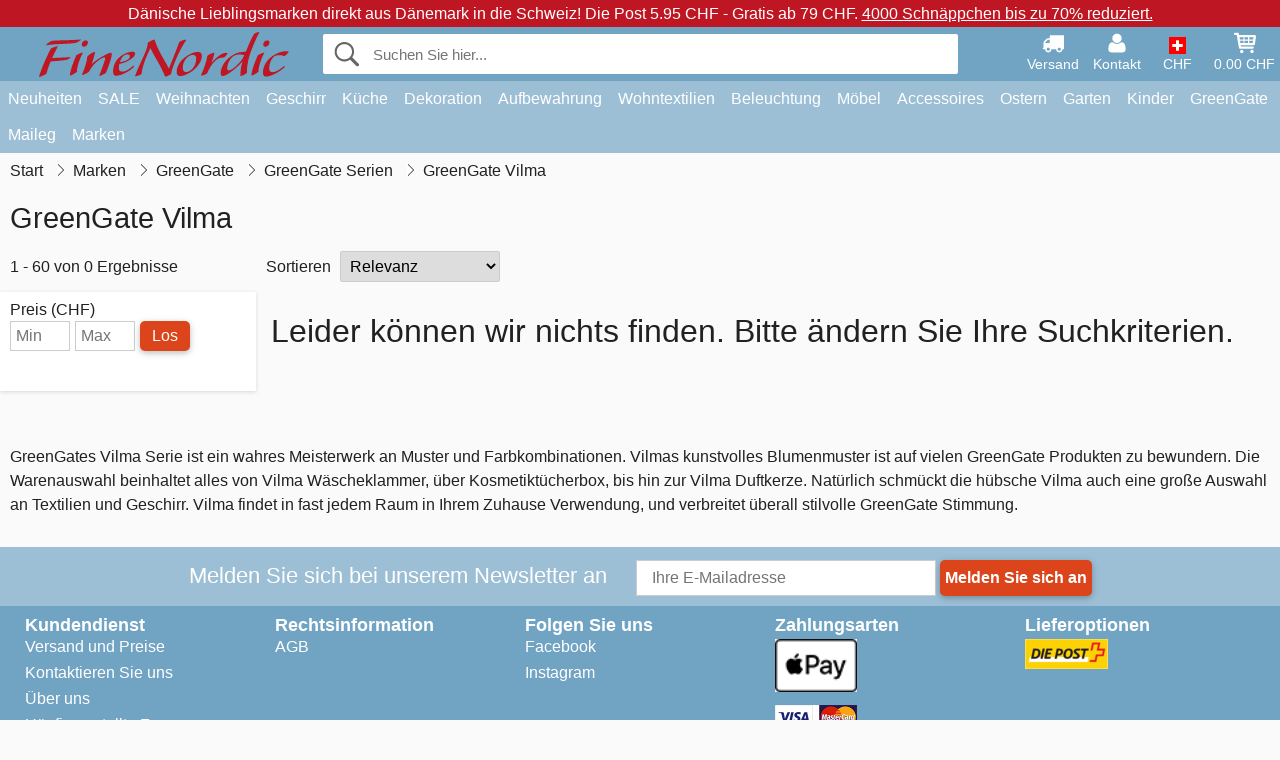

--- FILE ---
content_type: text/css
request_url: https://www.finenordic.ch/static/css/JA9K2mUorld3J3EKb0eN7Q.css
body_size: 8374
content:
html,body,div,span,h1,h2,h3,h4,h5,h6,p,a,img,strong,sup,i,ol,ul,li,fieldset,form,label,table,tbody,tfoot,thead,tr,th,td,canvas,footer,header{margin:0;padding:0;border:0;font:inherit;vertical-align:baseline}nav{border:0;font:inherit;vertical-align:baseline}footer,header,nav,section{display:block}body{line-height:1}ol,ul{list-style:none}*,*:before,*:after{box-sizing:border-box;-webkit-tap-highlight-color:transparent}html{overflow-x:hidden;position:relative}body{font-size:1em;font-family:sans-serif;color:#222;color:rgba(0,0,0,.87);min-height:100%;position:relative}a{text-decoration:none;color:inherit;-webkit-tap-highlight-color:initial}button{cursor:pointer}.touch_enabled a:focus,.touch_enabled button:focus,img:focus{outline:none}strong{font-weight:700}label{cursor:pointer}input::-ms-clear{display:none}input[type="number"]{-moz-appearance:textfield}input[type="number"]::-webkit-inner-spin-button{-webkit-appearance:none;margin:0}input[type="number"]::-webkit-outer-spin-button{-webkit-appearance:none;margin:0}.row{width:100%;float:left}.button{position:relative;-webkit-border-radius:5px;-moz-border-radius:5px;border-radius:5px;box-shadow:0 2px 5px 0 rgba(0,0,0,0.16),0 2px 10px 0 rgba(0,0,0,0.12);border:none;color:#fff;-webkit-transition:background-color .3s ease-out;transition:background-color .3s ease-out}.button[disabled]{background-color:#dfdfdf!important;box-shadow:none!important;color:#555!important;cursor:default}.button[disabled]::after{content:none}.button::after{content:"";position:absolute;top:0;left:0;width:100%;height:100%;-webkit-border-radius:5px;-moz-border-radius:5px;border-radius:5px;box-shadow:0 5px 11px 0 rgba(0,0,0,0.18),0 4px 15px 0 rgba(0,0,0,0.15);opacity:0;-webkit-transition:all .6s cubic-bezier(.25,.8,.25,1);transition:all .6s cubic-bezier(.25,.8,.25,1)}.button_text_loading,.button_loading .button_text{display:none}.button .spinner{margin-right:5px;height:32px;width:32px;display:none}.button .spinner .circle{border-color:#fff;border-width:3px}.button_loading .button_text_loading,.button_loading .spinner{display:inline-block;vertical-align:middle}.touch_disabled .button:hover::after,.touch_disabled .button:focus::after{opacity:1}.button:focus{outline:none}input,select,textarea,button{font-size:16px}input,textarea,button{-webkit-appearance:none}input,select,textarea{border:1px solid #ccc}input[type="radio"],input[type="checkbox"]{position:absolute;left:-9999px}input[type="radio"]+.checkbox_pseudo::before,input[type="checkbox"]+.checkbox_pseudo::before{content:"";height:16px;width:16px;border:2px solid rgba(0,0,0,.54);line-height:16px;text-align:center;color:#fff;-webkit-transition:all .3s;transition:all .3s;display:inline-block}input:checked+.checkbox_pseudo::before{border-color:#dc451c;background-color:#dc451c;background-image:url('[data-uri]')}.checkmark_round::before{background-image:url('[data-uri]')}input:focus+.checkbox_pseudo::before{outline:1px dotted #212121;outline:5px auto -webkit-focus-ring-color;outline-offset:-2px}html.no_scroll,body.no_scroll{overflow:hidden}.section{margin-top:50px;background:#fafafa;padding-bottom:10px}.section_title{text-align:center;overflow:hidden;padding:20px 10px;font-size:1.5em}#context_notice{width:auto;margin:0 auto;text-align:center;display:table;padding:5px;color:#fff;line-height:1.1em;position:relative;padding-right:35px}#country_flag{vertical-align:middle;margin-top:-3px;height:16px;padding:0 5px 0 10px}#context_notice span{display:inline-block}#context_notice a{text-decoration:underline}#close_country_notice{position:absolute;right:10px;top:50%;-webkit-transform:translateY(-50%);transform:translateY(-50%);height:14px}#close_country_notice .icon_cancel{cursor:pointer}#header{padding:5px}#header_container{display:table;position:relative;overflow:auto}#header_logo_container{width:25%;display:table-cell;vertical-align:middle;text-align:center}#header_logo_container a{display:inline-block;vertical-align:middle}#header_logo{display:block;margin:0 auto}#header_search{position:relative}#search_wrapper{position:absolute;top:2px;width:100%;z-index:3;color:rgba(0,0,0,.87)}#search_wrapper::after{content:"";position:absolute;top:0;left:0;width:100%;height:100%;box-shadow:0 8px 10px 1px rgba(0,0,0,0.14),0 3px 14px 2px rgba(0,0,0,0.12),0 5px 5px -3px rgba(0,0,0,0.4);opacity:0;-webkit-transition:opacity .2s ease;transition:opacity .2s ease;z-index:-1}#search_wrapper.active::after{opacity:1}#search_wrapper.force_active::after{opacity:1}#header_cart_spacer{width:25%;display:table-cell;height:44px;vertical-align:middle}#sidebar_cart,#sidebar_context{display:none;outline:none;position:fixed;right:0;top:0;height:100%;z-index:5;max-width:90%;background:#fff;box-shadow:0 2px 10px rgba(0,0,0,.2);width:400px;-webkit-transform:translateX(410px);transform:translateX(410px);-webkit-transition:.2s ease-out;transition:.2s ease-out}#sidebar_cart.active,#sidebar_context.active{-webkit-transform:translateX(0);transform:translateX(0)}#page_overlay{visibility:hidden;position:fixed;height:100%;width:100%;z-index:4;background:#000;-webkit-transition:all .2s;transition:all .2s;opacity:0}#page_overlay.active{visibility:visible;opacity:.5}#cart_summary,#change_context{height:100%}.sidebar_close{float:left;cursor:pointer;z-index:1;color:#fff}.touch_disabled .sidebar_close:hover,.touch_disabled .sidebar_close:focus{color:#dc451c}.sidebar_close svg{vertical-align:middle;margin-top:-3px}.touch_disabled .sidebar_close:hover svg,.touch_disabled .sidebar_close:focus svg{fill:#dc451c}.sidebar_top{font-size:1.2em}#cart_summary.has_products .sidebar_top{position:absolute}#change_context_inner{padding:10px;text-align:center;overflow:auto;-webkit-overflow-scrolling:touch;height:100%}#change_context_inner label{padding:10px 0 5px;text-align:left;font-weight:700}#currency_select,#country_select{padding:8px;margin-bottom:10px}#submit_context{padding:10px;min-width:40%;font-size:1.2em}#change_context_top{margin-bottom:10px;padding-bottom:20px;border-bottom:1px solid rgba(0,0,0,.12)}#change_context_bottom{text-align:left}#change_context_bottom li{line-height:40px}.sidebar_title,#cart_summary_total{padding:0 10px;line-height:40px;border-bottom-width:1px;border-bottom-style:solid;border-color:inherit}.sidebar_title{text-align:right}#cart_summary_total{display:none}#cart_summary_action{display:none;padding:10px}.has_products #cart_summary_inner{height:100%;padding-top:135px}#cart_summary_content{padding:0 10px 10px;height:100%;overflow:auto;-webkit-overflow-scrolling:touch}#cart_no_products{display:none;text-align:center;padding:10px}#cart_no_products.active{display:block}#cart_total{font-size:1.1em;font-weight:700;padding-left:5px;float:right}.cart_button_checkout,.cart_button_view{display:block;text-align:center;color:#fff;padding:8px 0;width:45%;margin:0 2.5%;float:left}.cart_button_checkout .chevron-right{vertical-align:middle;margin-top:-3px}#cart_summary_content{font-size:.9em}.has_products #cart_summary_total,.has_products #cart_summary_action{display:block}.cart_summary_item{width:100%;float:left;padding:10px 0;display:table;border-bottom:1px solid #888}#cart_summary_content .image_container{width:20%;vertical-align:middle;display:table-cell;text-align:center;height:75px}.cart_summary_image{width:auto;height:100%}#cart_summary_content .content{width:50%;vertical-align:middle;display:table-cell;text-align:left;line-height:1.1em;padding-left:5px}#cart_summary_content .name{display:block}#cart_summary_content .name_extra{display:block;font-size:.8em;color:#555}#cart_summary_content .quantity{width:15%;color:#555;vertical-align:middle;display:table-cell;text-align:center}#cart_summary_content .price{width:15%;display:table-cell;vertical-align:middle;text-align:center}#header_links{text-align:right;z-index:1;position:absolute;right:5px}.header_link_item{margin-left:10px;display:inline-block;min-width:45px}.touch_disabled .header_link_item:hover,.touch_disabled .header_link_item:focus{color:#dc451c}.header_link_item svg{display:block;margin:0 auto}.touch_disabled .header_link_item:hover svg,.touch_disabled .header_link_item:focus svg{fill:#dc451c}.header_link_item .text{display:block;font-size:.9em;margin-top:3px;text-align:center}#header_cart_text{display:none}#header_link_flag{height:17px;width:auto;display:block;margin:0 auto}#header_cart{cursor:pointer}#breadcrumb{padding:0 10px;overflow:auto;-webkit-overflow-scrolling:touch}.breadcrumb_item{display:inline-block;margin:10px 0;padding-left:26px;position:relative}.breadcrumb_item.first_item{padding-left:0}.breadcrumb_item a{color:inherit}.breadcrumb_item:before,.breadcrumb_item:after{content:"";position:absolute;width:0;height:0;border:6px solid transparent;top:1px}.breadcrumb_item:before{border-left:6px solid rgba(0,0,0,.87);left:11px}.breadcrumb_item:after{border-left:6px solid #fff;left:10px}.breadcrumb_item.first_item::before{content:none}.breadcrumb_item.first_item::after{content:none}#recently_viewed_products{overflow:hidden;padding-bottom:20px;text-align:center;display:none;margin-top:50px;background:#fafafa}.products_track_wrapper{position:relative;overflow:hidden;width:100%}.track_arrow{position:absolute;top:50%;margin-top:-25px;width:50px;height:50px;border-radius:50%;z-index:1;display:none}.track_arrow::after{border-radius:50%}.track_arrow:disabled{display:none!important}.track_arrow_left{left:0}.track_arrow_right{right:0}.products_track{position:absolute;width:100%;white-space:nowrap;text-align:center;overflow:hidden;overflow-x:scroll;-webkit-overflow-scrolling:touch;-ms-overflow-style:none}.products_track::-webkit-scrollbar{display:none}#recently_viewed_products_header{font-size:1.5em;margin:15px 0}.products_track .product_container{padding:5px;display:inline-block;white-space:normal;vertical-align:top}.product{display:block;background:#fff;position:relative;box-shadow:0 1px 4px 0 rgba(0,0,0,0.14)}.products_track .image_container{margin:0 auto}.picture_wrapper{display:inline-block;position:relative;width:100%}picture{display:inline-block;position:relative;width:100%;-webkit-transition:opacity .4s;transition:opacity .4s;will-change:opacity}img{-webkit-transition:opacity .4s;transition:opacity .4s;will-change:opacity}.lazy{opacity:0}.product_image{display:block;margin:0 auto;max-width:100%;max-height:100%;width:auto;height:auto;position:absolute;left:0;right:0}.products_track .image{max-width:100%;max-height:100%;width:auto;height:auto}.products_track .content{text-align:center;height:80px;line-height:1.1em;font-size:.8em;white-space:normal;padding:0 5px}.products_track h5{font-size:1.05em}#footer_newsletter{width:100%;float:left;text-align:center;padding:10px}#footer_newsletter h4{font-size:1.4em;line-height:37px;color:#fff;padding-right:25px}#footer_newsletter_content{position:relative;display:inline-block}#footer_newsletter_content.success{color:#fff}#newsletter_input{padding:8px 15px;width:300px}#submit_newsletter{padding:0 5px;line-height:36px;font-weight:700;vertical-align:top;min-width:120px}#submit_newsletter .spinner{height:26px;width:26px}#newsletter_error{position:absolute;top:45px;left:0;width:300px;padding:5px;background:#fff;z-index:5;border:1px solid #888;display:none;color:rgba(0,0,0,.87)}#newsletter_error.active{display:block}#newsletter_error::before{content:'';position:absolute;top:-10px;left:135px;width:0;height:0;border-bottom:solid 10px #fff;border-left:solid 10px transparent;border-right:solid 10px transparent}#footer{overflow:hidden;color:#fff}#footer .footer_block{width:100%;float:left;text-align:center;padding:10px}#footer h5{font-weight:700;font-size:18px}#footer li{padding:5px 0}#company_address{width:100%;float:left;text-align:center;padding:20px 10px;line-height:1.5}#scroll_box{visibility:hidden;opacity:0;position:fixed;backface-visibility:hidden;bottom:50px;right:20px;height:34px;line-height:34px;padding:0 8px;overflow:hidden;border-radius:20px;background:rgba(0,0,0,0.5);color:#fff;z-index:9999;-webkit-transition:opacity .4s;transition:opacity .4s}#scroll_box.active{visibility:visible;opacity:1}#scroll_text{display:none;font-size:.8em;text-transform:uppercase;text-decoration:none}.touch_disabled #scroll_box:hover #scroll_text{display:inline-block;margin-right:5px}.container{width:100%;overflow:hidden}@media (min-width:1200px){#header_search{width:50%}}@media (min-width:992px){#header{height:54px}#header_search{display:table-cell;vertical-align:middle}#footer_newsletter h4{display:inline-block}}@media (min-width:768px){#sidebar_menu{display:block!important}#menu_toggle{display:none}#context_button_container{width:20%;float:left;padding-left:5px}#footer .footer_block_container{display:table;margin:0 auto}#footer .footer_block{display:table-cell;width:250px;float:none;text-align:left}}@media (max-width:1499px){.container{width:100%}}@media (max-width:1199px){#header_logo_container{width:20%;padding-right:10px}#header_cart_spacer{width:300px}}@media (max-width:991px){#header_links{position:absolute;height:34px;right:5px;z-index:1}#header_cart_spacer{display:none}#header_logo_container{float:left;position:relative;height:39px;padding:0}#header_logo_container a{position:absolute;top:50%;-webkit-transform:translateY(-50%);transform:translateY(-50%);left:0}#header_search{float:left;width:100%;margin-top:5px;height:40px}#search_wrapper{top:0}}@media (max-width:767px){#context_notice .s3{display:none}#menu_toggle{float:left;margin:10px 15px 11px 5px;width:27px;height:18px}#sidebar_cart,#sidebar_context{display:block}#sidebar_menu{display:none;position:fixed;left:0;top:0;height:100%;z-index:5;max-width:90%;box-shadow:0 2px 10px rgba(0,0,0,.2);width:400px;-webkit-transform:translateX(-410px);transform:translateX(-410px);-webkit-transition:.2s ease-out;transition:.2s ease-out}#sidebar_menu.active{display:block;-webkit-transform:translateX(0);transform:translateX(0)}#breadcrumb{display:none}.has_products #cart_button_back{display:block}.country_select,.currency_select,#change_context .button_container{width:100%;padding:0 0 10px}.touch_enabled #cart_summary_content::-webkit-scrollbar,.touch_enabled #search_results::-webkit-scrollbar,.touch_enabled #change_context_inner::-webkit-scrollbar{height:16px;width:16px;overflow:visible}.touch_enabled #cart_summary_content::-webkit-scrollbar-thumb,.touch_enabled #search_results::-webkit-scrollbar-thumb,.touch_enabled #change_context_inner::-webkit-scrollbar-thumb{background-color:rgba(0,0,0,.2);background-clip:padding-box;border:solid transparent;border-width:1px 1px 1px 6px;min-height:28px;padding:100px 0 0;box-shadow:inset 1px 1px 0 rgba(0,0,0,.1),inset 0 -1px 0 rgba(0,0,0,.07)}#scroll_box{bottom:30px;right:15px}}@media (max-width:600px){.header_link_item.desktop{display:none}}@media (max-width:479px){#context_notice{font-size:.8em}#context_notice .s2{display:none}#country_flag{height:15px;padding:0 5px 3px}#header_link_flag_container{display:none}#submit_search_icon{height:20px;width:20px;top:8px;right:13px}#search_close{padding:13px 16px}#search_close_icon{height:14px;width:14px}#footer_newsletter h4{padding-right:0}#footer_newsletter_content,#newsletter_input{width:100%}#submit_newsletter{margin-top:10px}#newsletter_error{left:50%;margin-left:-150px}}@media (max-width:400px){#header_cart_text{display:block}#header_cart_total{display:none}.sidebar_top{font-size:1em}#cart_button_forward{font-size:1.2em}}@media (max-width:767px){#debuginfo{display:none}}.spinner{width:60px;height:60px;-webkit-animation:container-rotate 1568ms linear infinite;animation:container-rotate 1568ms linear infinite;border-color:#ff5722}.spinner_inner{-webkit-animation:fill-unfill-rotate 5332ms cubic-bezier(0.4,0.0,0.2,1) infinite both;animation:fill-unfill-rotate 5332ms cubic-bezier(0.4,0.0,0.2,1) infinite both;width:100%;height:100%;border-color:inherit}.circle_clipper{display:inline-block;position:relative;width:50%;height:100%;overflow:hidden;border-color:inherit}.circle_clipper .circle{width:200%;height:100%;border-width:5px;border-color:inherit;border-style:solid;border-bottom-color:transparent!important;border-radius:50%;position:absolute}.circle_clipper.right .circle{left:-100%;border-left-color:transparent!important;-webkit-transform:rotate(-129deg);transform:rotate(-129deg);animation:right-spin 1333ms cubic-bezier(0.4,0,0.2,1) infinite both}.circle_clipper.left .circle{-webkit-transform:rotate(129deg);transform:rotate(129deg);-webkit-animation:left-spin 1333ms cubic-bezier(0.4,0.0,0.2,1) infinite both;animation:left-spin 1333ms cubic-bezier(0.4,0.0,0.2,1) infinite both;border-right-color:transparent!important}@-webkit-keyframes container-rotate{to{-webkit-transform:rotate(360deg)}}@keyframes container-rotate{to{transform:rotate(360deg)}}@-webkit-keyframes fill-unfill-rotate{12.5%{-webkit-transform:rotate(135deg)}25%{-webkit-transform:rotate(270deg)}37.5%{-webkit-transform:rotate(405deg)}50%{-webkit-transform:rotate(540deg)}62.5%{-webkit-transform:rotate(675deg)}75%{-webkit-transform:rotate(810deg)}87.5%{-webkit-transform:rotate(945deg)}to{-webkit-transform:rotate(1080deg)}}@keyframes fill-unfill-rotate{12.5%{transform:rotate(135deg)}25%{transform:rotate(270deg)}37.5%{transform:rotate(405deg)}50%{transform:rotate(540deg)}62.5%{transform:rotate(675deg)}75%{transform:rotate(810deg)}87.5%{transform:rotate(945deg)}to{transform:rotate(1080deg)}}@-webkit-keyframes left-spin{0%{-webkit-transform:rotate(130deg)}50%{-webkit-transform:rotate(-5deg)}to{-webkit-transform:rotate(130deg)}}@keyframes left-spin{0%{transform:rotate(130deg)}50%{transform:rotate(-5deg)}to{transform:rotate(130deg)}}@-webkit-keyframes right-spin{0%{-webkit-transform:rotate(-130deg)}50%{-webkit-transform:rotate(5deg)}to{-webkit-transform:rotate(-130deg)}}@keyframes right-spin{0%{transform:rotate(-130deg)}50%{transform:rotate(5deg)}to{transform:rotate(-130deg)}}.main_color_500{background:#71a3c3;color:#fff}.main_color_500_border{border-color:#71a3c3}.main_color_300{background:#9cbfd5;color:#fff}.main_color_300_border{border-color:#9cbfd5}.button{background:#dc451c}.button:hover{background:#ff5122}.button.action{background:#15bf2a}.button.action:hover{background:#1de636}#header_logo{height:45px;width:250px}#context_notice_wrapper{background:#be1622}@media (max-width:1199px){#header_logo{width:200px;height:36px}}@media (max-width:992px){#header_logo{height:34px;width:194px}}@media (max-width:400px){#header_logo{width:150px;height:27px}}@media (max-width:330px){#header_logo{width:128px;height:23px}}.products_track .image_container{max-width:250px}.products_track picture{padding-bottom:100%}.products_track .product_container{width:10%}.products_track_wrapper{height:342px}#related_products .products_track_wrapper{height:397px}.products_track_wrapper._many_products .track_arrow{display:block}#header_search img{height:75px}@media (max-width:2860px){.products_track .product_container{width:10%}.products_track_wrapper._11_products .track_arrow{display:block}}@media (max-width:2600px){.products_track .product_container{width:11.11%}.products_track_wrapper._10_products .track_arrow{display:block}}@media (max-width:2340px){.products_track .product_container{width:12.5%}.products_track_wrapper._9_products .track_arrow{display:block}}@media (max-width:2080px){.products_track .product_container{width:14.28%}.products_track_wrapper._8_products .track_arrow{display:block}}@media (max-width:1820px){.products_track .product_container{width:16.67%}.products_track_wrapper._7_products .track_arrow{display:block}}@media (max-width:1560px){.products_track .product_container{width:20%}.products_track_wrapper._6_products .track_arrow{display:block}}@media (max-width:1300px){.products_track .product_container{width:25%}.products_track_wrapper._5_products .track_arrow{display:block}}@media (max-width:1040px){.products_track .product_container{width:33.33%}.products_track_wrapper._4_products .track_arrow{display:block}}@media (max-width:780px) and (min-width:768px){.products_track .product_container{width:50%}.products_track_wrapper._3_products .track_arrow{display:block}}@media (max-width:767px){.products_track .image_container{max-width:175px}.products_track .product_container{width:33.33%}.products_track_wrapper._4_products .track_arrow{display:block}.products_track_wrapper{height:267px}#related_products .products_track_wrapper{height:292px}}@media (max-width:555px){.products_track .product_container{width:50%}.products_track_wrapper._3_products .track_arrow{display:block}}@media (max-width:479px){.products_track .product_container{padding:2px}#header_search img{height:50px}}@media (max-width:360px){.products_track_wrapper{height:0;padding-bottom:78%}#related_products .products_track_wrapper{height:0;padding-bottom:85%}}#header_search_form{outline:none}#header_search_input{height:40px;width:100%;border:none;padding:0 46px 0 50px;border-radius:2px;font-size:15px}#submit_search{position:absolute;top:0;height:40px;width:46px;padding:0 5px;color:transparent;border:none;border-radius:0;background:transparent;z-index:1}#submit_search_icon{margin-top:5px;height:26px;width:26px}.loading #submit_search_icon{display:none}#submit_search .spinner{width:32px;height:32px;margin:4px 0;display:none}.loading #submit_search .spinner{display:block}#submit_search .spinner .circle{border-width:3px}#search_close{position:absolute;height:40px;width:46px;top:0;right:0;padding:12px 15px;display:none;border:none;background:transparent}#search_close.active{display:block}#search_close_icon{height:16px;width:16px}#search_results{display:none;z-index:3;background:#fff;overflow-y:auto;overflow-x:hidden;-webkit-overflow-scrolling:touch;max-height:500px;max-height:75vh;border-top:1px solid rgba(0,0,0,.12);width:100%}#search_content{border-bottom:1px solid #ccc;float:left;width:100%}#search_content .product_container{display:block;float:left;width:100%}.touch_disabled #search_content .product_container:focus,.touch_disabled #total_results:focus,.touch_disabled #search_content .product_container:hover,.touch_disabled #total_results:hover{background:#eee}.touch_disabled #search_content .product_container:focus{outline-offset:-1px}#search_content .left{width:85px;float:left;text-align:center;padding:5px}#search_content .right{margin-left:85px;padding:5px 0 5px 5px;overflow:hidden}#search_content .product_name{float:left;width:80%}#search_content .meta{font-size:.75em;color:#808080}#search_content .price_availability{width:20%;float:right;text-align:right;padding:5px 5px 5px 0}#search_content .price{font-weight:700}#search_content .availability{color:#61a263}#ajax_no_results{display:none;padding:20px 0;text-align:center;font-weight:700;font-size:1.1em;float:left;width:100%}#total_results{display:none;padding:20px 0;text-align:center;font-weight:700;font-size:1.1em;float:left;width:100%;border:none;background:none}@media (max-width:991px){#search_results{width:auto;margin-left:-5px;margin-right:-5px;max-height:calc(100vh - 94px);margin-top:5px}}@media (max-width:479px){#search_content .left{width:60px}#search_content .right{margin-left:60px;font-size:.9em}#search_content .product_name{width:65%;font-weight:400;padding-right:5px}#search_content .price_availability{width:35%}}body{background:#fafafa}#category_title{font-size:1.8em;padding:15px 10px}#category_description{padding:10px;max-width:1500px;margin:20px auto}#category_text{line-height:1.5;margin:0 auto}#category_title_about{font-size:2em;font-weight:700;margin-bottom:20px;text-align:center}#list_wrapper{padding-bottom:20px;position:relative}@media (max-width:1220px){#right_column_container{width:100%}}@media (max-width:1023px){#category_description{width:100%}#category_title{font-size:1.6em}}#filter_toggle_container{display:none;width:25%;float:left;height:40px;text-align:center}#filter_toggle{display:inline-block;padding:5px 10px;margin-top:7px;display:none;cursor:pointer}#list_sort_container{width:30%;float:left}#product_count{width:20%;float:left}.pagination_container{width:50%;float:left;padding-right:10px}#search_bottom .pagination_container,#category_bottom .pagination_container{width:100%;text-align:center}#search_bottom .pagination,#category_bottom .pagination{float:none}#right_column{width:80%;float:left;padding:0 5px}#left_column{float:left;width:20%;background:#fff;margin-top:5px}.filter_wrapper{position:relative;box-shadow:0 1px 4px 0 rgba(0,0,0,0.14)}#filter_top{height:55px;border-bottom:1px solid rgba(0,0,0,.12);padding:0 10px;width:100%;position:absolute;top:0;display:none;background:#fff;z-index:1}#filter_title{display:table-cell;width:70%;vertical-align:middle;font-size:20px}#filter_result_count{display:block;font-size:.8em;padding-top:5px}#filter_close{display:table-cell;width:30%;vertical-align:middle;text-align:right}#filter_close svg{vertical-align:middle;margin-top:-3px;margin-right:5px}.filter_container{overflow:hidden;height:100%}.range_form{padding:10px 10px 0}.range_form label{display:block;margin-bottom:3px}.range_min,.range_max{padding:5px;width:60px}.range_min{margin-right:5px}.range_submit{padding:6px 12px;margin-left:5px}#dropdown_box{padding:0 10px}#dropdown_box .dropdown_box{margin-top:10px}#dropdown_box select{padding:5px;width:100%;margin-top:3px}#filter_box{padding:10px 10px 30px}.filter_section_heading{font-weight:700;border-top:1px solid #888;padding:15px 0}.filter_section{margin:0 0 15px;height:100%;overflow:hidden}.expanded .filter_section{max-height:500px;overflow-y:auto}.filter_section label{width:100%;float:left;position:relative;padding:4px 60px 4px 26px;word-wrap:break-word}.hidden{display:none}.expanded .filter_section .hidden{display:block}.filter_section_expand{padding:5px 0 10px;text-align:center;font-weight:700;cursor:pointer}.filter_section_expand::after{content:"";background:url('[data-uri]');width:18px;height:12px;margin-left:5px;vertical-align:middle;margin-top:-2px;-webkit-transition:transform .2s,-webkit-transform .2s;transition:transform .2s,-webkit-transform .2s;display:inline-block;-webkit-transform:rotate(180deg);transform:rotate(180deg)}.expanded .filter_section_expand::after{-webkit-transform:rotate(0deg);transform:rotate(0deg)}._3 .filter_section label,._7 .filter_section label{display:inline-block;float:left;width:16.66%;max-width:54px}._3 .filter_section label,._7 .filter_section label{box-shadow:0 1px 4px 0 rgba(0,0,0,0.14)}._3 .filter_section label,._7 .filter_section label{display:block;padding:0}._3 .filter_section .color_box span,._7 .filter_section .pattern_box span{padding-bottom:100%;display:block}._3 .filter_section .color_box,._7 .filter_section .pattern_box{border:3px solid #fff;display:block}._3 input:checked+.color_box,._7 input:checked+.pattern_box{border:3px solid #f70}.color_box._1420{background:#f00}.color_box._1421{background:#bcffe0}.color_box._1422{background:#65d065}.color_box._1423{background:#10627a}.color_box._1424{background:#3535c5}.color_box._1425{background:#add8e6}.color_box._1426{background:#ffc0cb}.color_box._1427{background:#ff0080}.color_box._1428{background:#b753ca}.color_box._1429{background:#ffa500}.color_box._1430{background:#ffeb00}.color_box._1431{background:#40e0d0}.color_box._1432{background:#a9a9a9}.color_box.dark_grey{background:#808080}.color_box._1434{background:#000}.color_box._1435{background:#c0c0c0;background:-moz-linear-gradient(top,#eeeeee 0%,#c0c0c0 100%);background:-webkit-linear-gradient(top,#eeeeee 0%,#c0c0c0 100%);background:linear-gradient(to bottom,#eeeeee 0%,#c0c0c0 100%)}.color_box._1436{background:#ffd700;background:-moz-linear-gradient(top,#fefcea 0%,#ffd700 100%);background:-webkit-linear-gradient(top,#fefcea 0%,#ffd700 100%);background:linear-gradient(to bottom,#fefcea 0%,#ffd700 100%)}.color_box._1437{background:#b5a642;background:-moz-linear-gradient(top,#e2dcb6 0%,#b5a642 100%);background:-webkit-linear-gradient(top,#e2dcb6 0%,#b5a642 100%);background:linear-gradient(to bottom,#e2dcb6 0%,#b5a642 100%)}.color_box._1438{background:#b87333;background:-moz-linear-gradient(top,#ecceb2 0%,#b87333 100%);background:-webkit-linear-gradient(top,#ecceb2 0%,#b87333 100%);background:linear-gradient(to bottom,#ecceb2 0%,#b87333 100%)}.color_box.brown{background:#8e4c13}.color_box._1439{background:#fff;background:-moz-linear-gradient(top,#ff0000 20%,#ffeb00 20%,#ffeb00 40%,#65d065 40%,#65d065 60%,#3535c5 60%,#3535c5 80%,#b753ca 80%);background:-webkit-linear-gradient(top,#ff0000 20%,#ffeb00 20%,#ffeb00 40%,#65d065 40%,#65d065 60%,#3535c5 60%,#3535c5 80%,#b753ca 80%);background:linear-gradient(to bottom,#ff0000 20%,#ffeb00 20%,#ffeb00 40%,#65d065 40%,#65d065 60%,#3535c5 60%,#3535c5 80%,#b753ca 80%)}.color_box._1440{background:#fff}.color_box._1441{background:#fffdd0}.color_box._1442{background:#f5f5dc}.color_box._1444{background:#964b00}.color_box._1445{background:rgba(255,255,255,.5);background:-moz-linear-gradient(top,rgba(255,255,255,1) 0%,rgba(255,255,255,0) 100%);background:-webkit-linear-gradient(top,rgba(255,255,255,1) 0%,rgba(255,255,255,0) 100%);background:linear-gradient(to bottom,rgba(255,255,255,1) 0%,rgba(255,255,255,0) 100%)}.pattern_box{background:#fff;position:relative;overflow:hidden}.pattern_box img.spacer{width:100%;max-height:100%;height:100%}.pattern_box img.sprite{position:absolute;top:0;left:0;max-width:100%}.pattern_box._1450 img{top:-100%}.pattern_box._1449 img{top:-200%}.pattern_box._1446 img{top:-300%}.pattern_box._1452 img{top:-400%}.pattern_box._1456 img{top:-500%}.pattern_box._1451 img{top:-600%}.pattern_box._1453 img{top:-700%}.pattern_box._1447 img{top:-800%}.pattern_box._1448 img{top:-900%}.pattern_box._1454 img{top:-1000%}.pattern_box._1455 img{top:-1100%}.filter_section .invalid{color:#900000}.filter_section .checkbox_pseudo{position:absolute;top:50%;left:0;-webkit-transform:translateY(-50%);transform:translateY(-50%)}.filter_section .category_count{text-align:right;width:60px;position:absolute;right:0;top:50%;-webkit-transform:translateY(-50%);transform:translateY(-50%)}#enabled_filters{padding:5px}#enabled_filters_inner{padding:10px;background:#fff;box-shadow:0 1px 4px 0 rgba(0,0,0,0.14);overflow:hidden;position:relative}#enabled_filters_inner .title{font-weight:700;padding-right:5px}.enabled_filter{padding:5px 0;color:rgba(0,0,0,.87);font-size:.9em;margin:0 5px 5px;display:inline-block;border-bottom:1px solid rgba(0,0,0,.12)}.enabled_filter .value{font-weight:700;cursor:pointer;padding-left:10px;display:inline-block}.enabled_filter .value::after{content:"";background:url('[data-uri]');height:10px;width:10px;display:inline-block;margin-left:5px}.touch_disabled .enabled_filter .value:hover{color:#c70505}.touch_disabled .enabled_filter .value:hover::after{background:url('[data-uri]')}.reset_filters{padding:5px 8px;font-size:.9em;display:inline-block}.filter_container .reset_filters{display:none;width:50%;margin:10px auto}#no_results{display:none;font-size:2em;line-height:1.5em;padding:20px 10px;max-width:none}#no_results.active{display:block}#loading_overlay{position:absolute;top:0;width:100%;height:100%;z-index:1;visibility:hidden;background:rgba(255,255,255,.5)}#loading_overlay.active{visibility:visible}#loading_overlay .spinner{position:absolute;left:50%;margin:-30px 0 0 -30px}#product_list_ajax{opacity:0;-webkit-transition:none;transition:none}#product_list_ajax.transition{opacity:1;-webkit-transition:opacity .3s ease-out;transition:opacity .3s ease-out}@media (max-width:1500px){._3 .filter_section li,._7 .filter_section li{width:20%}}@media (max-width:1200px){._3 .filter_section li,._7 .filter_section li{width:25%}}@media (max-width:1023px){#filter_toggle_container{display:block;width:30%}#filter_toggle{display:inline-block}#product_count{width:30%;border-left:1px solid rgba(0,0,0,.12);border-right:1px solid rgba(0,0,0,.12)}#list_sort_container{width:40%;text-align:right}#search_top .pagination_container,#category_top .pagination_container{display:none}#right_column{width:100%}.expanded .filter_section{max-height:none}.filter_section li{padding:6px 0;font-size:1.1em}._3 .filter_section li,._7 .filter_section li{padding:3px;width:25%;max-width:55px}#left_column{display:none;padding:0;width:400px;max-width:90%;height:100%;position:fixed;top:0;z-index:5;-webkit-transform:translateX(-410px);transform:translateX(-410px);-webkit-transition:.2s ease-out;transition:.2s ease-out;margin-top:0}#left_column.active{-webkit-transform:translateX(0);transform:translateX(0)}#left_column .filter_wrapper{padding:0;height:100%;padding-top:55px;overflow:hidden}.filter_container{overflow:auto}#filter_top{display:table}.slider_box{padding:15px 25px 30px}#enabled_filters{display:none!important}.filter_container .reset_filters{display:block}#no_results{font-size:1.8em;line-height:1.4em;text-align:center}}@media (max-width:767px){#product_count{display:none}#list_sort_container{width:70%}}@media (max-width:479px){#no_results{font-size:1.2em}}@media (min-width:1024px){#search_top #list_sort_container{margin-left:20%}#left_column{display:block!important}}@media (max-width:1023px){#search_top #list_sort_container{width:70%}}.tooltip{z-index:9999;position:absolute;display:none}.tooltip .tooltip_inner{background:#fff;padding:10px;border:1px solid #888;text-align:center;line-height:1.3em;position:relative;margin-bottom:13px}.tooltip.bottom .tooltip_inner{margin-top:13px}.tooltip.left .tooltip_inner{margin-right:13px}.tooltip.right .tooltip_inner{margin-left:13px}.tooltip .arrow{position:absolute;width:13px;height:0}.tooltip.top .arrow{bottom:0}.tooltip.bottom .arrow{top:0}.tooltip.left .arrow{right:0}.tooltip.right .arrow{left:0}.tooltip .arrow::after{content:'';position:absolute;width:0;height:0;border:12px solid transparent}.tooltip .arrow::before{content:'';position:absolute;width:0;height:0;border:13px solid transparent}.tooltip.top .arrow::after{border-top:solid 12px #fff;border-bottom:none;bottom:-12px;left:50%;margin-left:-12px}.tooltip.top .arrow::before{border-top:solid 13px #888;border-bottom:none;bottom:-13px;left:50%;margin-left:-13px}.tooltip.bottom .arrow::after{border-bottom:solid 12px #fff;border-top:none;top:-12px;left:50%;margin-left:-12px}.tooltip.bottom .arrow::before{border-bottom:solid 13px #888;border-top:none;top:-13px;left:50%;margin-left:-13px}.tooltip.left .arrow::after{border-right:solid 12px #fff;border-left:none;left:-12px;top:50%;margin-top:-12px}.tooltip.left .arrow::before{left:-13px}.tooltip.right .arrow.right::after{border-left:solid 12px #fff;border-right:none;right:-12px;top:50%;margin-top:-12px}.tooltip.left .arrow::before{border-left:solid 13px #888;border-right:none;right:-13px;top:50%;margin-top:-13px}.product_list_wrapper{margin-bottom:20px}.product_list .quantity_max{font-weight:bold;font-size:.9em;padding:5px 0}.product_list .quantity{color:#55c65e;font-weight:bold;font-size:.9em;padding:5px 0}.product_list .quantity.warning,.product_list .quantity_max{color:#f70}.product_list .quantity.wait{color:#3a5da9}.product_list .quantity.discontinued{color:#555}.product_list li{padding:5px;float:left}.product_list .ribbon{position:absolute;top:10px;right:-5px;z-index:2;background:#598c2b;color:#fff;text-align:center;padding:4px 8px;text-shadow:1px 1px rgba(0,0,0,.12);min-width:60px}.product_list .ribbon::before{content:"";position:absolute;right:-5px;top:34px;border:5px solid transparent;border-left-color:#598c2b;height:0;line-height:0;width:0}.product_list .ribbon.sale{left:-5px;right:auto;background:#f00;font-size:1.2em;padding:10px 8px}.product_list .ribbon.sale::before{content:"";position:absolute;left:-5px;right:auto;border:5px solid transparent;border-right-color:#f00;height:0;line-height:0;width:0}.product_list .ribbon.sale.amount{font-size:1.1em;line-height:1.1;padding:5px 8px}.product_list .ribbon.sale.amount::before{top:43px}.product_list picture{display:block}.product_list img{max-width:100%;display:block;margin:0 auto}.product_list .details{text-align:center;height:135px;padding:0 5px 5px}.product_list .name{font-size:.95em;line-height:1.1em}.product_list .name_extra{font-size:.8em}.product_list .price{position:absolute;bottom:0;left:0;width:100%;text-align:center;font-weight:700;font-size:1.2em;padding-bottom:2px}.product_list .price_before{text-decoration:line-through;font-size:.9em}@media (max-width:424px){.product_list .details{font-size:.95em}}.product_list.grid li{width:14.28%}.product_list.grid .image_container{height:258px;padding:4px}.product_list.grid img{height:250px}@media (max-width:2361px){.product_list.grid li{width:16.66%}}@media (max-width:2026px){.product_list.grid li{width:20%}}@media (max-width:1690px){.product_list.grid li{width:25%}}@media (max-width:1355px){.product_list.grid li{width:33.33%}}@media (max-width:814px){.product_list.grid li{width:50%}}@media (max-width:767px){.product_list.grid li{width:33.33%}.product_list.list .image_container{height:175px;max-width:175px}.product_list.grid .image_container{height:183px}.product_list.grid img{height:175px}.product_list.list .main_content{margin-left:175px}}@media (max-width:589px){#list_sort_container{padding:0 4px!important}#right_column{padding:0}#right_column .product_list{padding:0 2px}.product_list.grid li{width:50%;padding:2px}.product_list .ribbon{top:0;right:0}.product_list .ribbon.sale{top:0;left:0}.product_list .ribbon::before{content:none!important}}@media (max-width:500px){.product_list.list .image_container{width:40%}}@media (max-width:377px){.product_list.grid .image_container{position:relative;padding-bottom:100%;height:0}.product_list.grid img{position:absolute;height:auto;width:100%}}@media (min-width:501px){.product_list.list img{width:auto;height:100%;margin:0 auto;display:block}}.pagination_container{line-height:40px}.pagination{float:right;width:auto}.pagination_bottom .pagination{float:none}.pagination li{height:30px;min-width:30px;text-align:center;line-height:30px;font-weight:700;display:inline-block}.pagination .pagination_link{display:inline-block;padding:0 5px}.pagination .pagination_link.active{color:#fff!important;background:#dc451c;display:block}.pagination .pagination_link:hover{color:#f70}.pagination .pagination_link:hover svg{fill:#f70}.pagination .chevron-left,.pagination .chevron-right{vertical-align:middle;margin-top:-3px}.pagination .chevron-left{margin-right:8px}.pagination .chevron-right{margin-left:8px}.pagination_bottom .pagination_container{width:100%;text-align:center}#list_sort_container{height:40px;line-height:40px;padding:0 10px}#list_sort_container label{padding-right:5px}#list_sort{border-radius:2px;padding:5px}@media (max-width:360px){#list_sort{width:140px;width:calc(100% - 75px)}}#product_count{height:40px;line-height:40px;text-align:center}@media (min-width:1023px){#product_count{text-align:left;padding-left:10px}}#nav_top{height:55px;border-bottom:1px solid rgba(0,0,0,.12);padding:0 15px;display:table;width:100%;position:absolute;top:0}#nav_title{display:table-cell;width:50%;vertical-align:middle;font-size:25px}#nav_close{display:table-cell;width:50%;vertical-align:middle;text-align:right}#nav_close svg{vertical-align:middle;margin:-3px 5px 0 0}nav{padding:0;position:relative;max-width:1500px;margin:0 auto;height:100%}nav>ul>li{float:left;position:relative}nav>ul>li>a{line-height:46px;text-align:left;display:block;padding:0 8px}nav a.touch_link{display:none!important}nav .touched a.touch_link{display:block!important}nav .sub_menu{display:none}@media (min-width:768px){#nav_top{display:none}nav>ul>li>a{text-align:center;line-height:36px;color:#fff}nav>ul>li.hover>a{color:#f70;background:#fff}.sub_menu{position:absolute;background:#fff;z-index:3;box-shadow:0 9px 9px rgba(0,0,0,0.3);text-align:left;padding:15px;white-space:nowrap;min-width:175px}nav>ul>li.hover .sub_menu,.sub_menu li{display:block}.sub_menu a{display:block;padding:5px 0;color:#222}.touch_disabled nav a:hover,.touch_disabled nav a:focus{color:#f70}}@media (max-width:767px){nav{overflow:auto}#header_navigation{overflow:hidden;z-index:1;height:100%;background:#eee;color:rgba(0,0,0,.87);box-shadow:0 2px 10px rgba(0,0,0,.2);padding-top:55px}.sub_menu{background:#fff}.sub_menu.active{display:block}nav>ul>li{width:100%;overflow:hidden}nav>ul>li::after{content:"";background:url('[data-uri]');position:absolute;right:15px;top:0;width:10px;height:15px;margin:15px 0;-webkit-transition:transform .1s;transition:transform .1s;color:rgba(0,0,0,.54)}nav>ul>li.hover::after{-webkit-transform:rotate(90deg);transform:rotate(90deg)}nav>ul>li>a{padding:0 15px}.sub_menu{line-height:46px}.sub_menu.calculate_height{display:block;position:absolute;visisbility:hidden;backface-visiblity:hidden}.sub_menu.animate_height{display:block;height:0;backface-visiblity:hidden;-webkit-transition:.4s height;transition:.3s height}nav a{position:relative;display:block}.sub_menu li{padding-left:20px}}